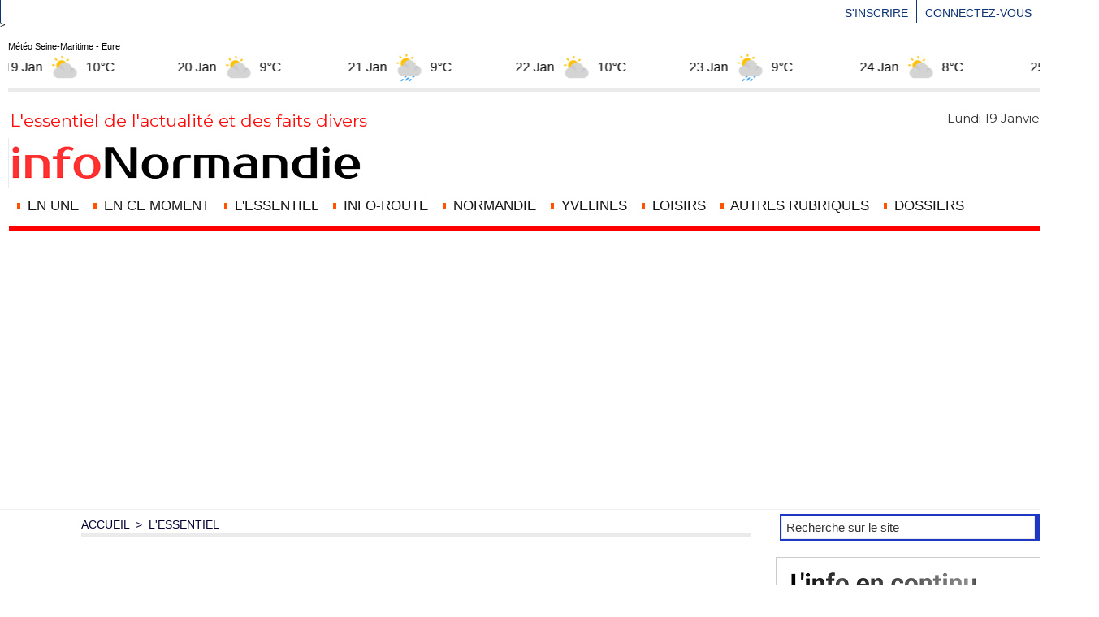

--- FILE ---
content_type: text/html; charset=utf-8
request_url: https://www.google.com/recaptcha/api2/aframe
body_size: 268
content:
<!DOCTYPE HTML><html><head><meta http-equiv="content-type" content="text/html; charset=UTF-8"></head><body><script nonce="DMwKFDOs09Bf4QOeFvyqvw">/** Anti-fraud and anti-abuse applications only. See google.com/recaptcha */ try{var clients={'sodar':'https://pagead2.googlesyndication.com/pagead/sodar?'};window.addEventListener("message",function(a){try{if(a.source===window.parent){var b=JSON.parse(a.data);var c=clients[b['id']];if(c){var d=document.createElement('img');d.src=c+b['params']+'&rc='+(localStorage.getItem("rc::a")?sessionStorage.getItem("rc::b"):"");window.document.body.appendChild(d);sessionStorage.setItem("rc::e",parseInt(sessionStorage.getItem("rc::e")||0)+1);localStorage.setItem("rc::h",'1768856351613');}}}catch(b){}});window.parent.postMessage("_grecaptcha_ready", "*");}catch(b){}</script></body></html>

--- FILE ---
content_type: text/css
request_url: https://www.infonormandie.com/var/style/style_1101.css?v=1764959332
body_size: 1184
content:
body, .body {margin: 0;padding: 0.1px;height: 100%;font-family: "Arial", sans-serif;background-color: #FFFFFF;background-image : none ! important;}#z_col0 .z_col0_inner {background-color: #FFFFFF;padding: 0px 0 10px 0;background-image: none;}#z_col0 div.ecart_col0 {height: 10px;}#z_col0 div.ecart_col0 hr{display: none;}#z_col1 .z_col1_inner {background-color: transparent;padding: 0px 0 0px 0;background-image: none;}#z_col1 div.ecart_col1 {height: 5px;}#z_col1 div.ecart_col1 hr{display: none;}#z_col2 .z_col2_inner {background-color: #FFFFFF;padding: 5px 0 5px 0;background-image: none;}#z_col2 div.ecart_col2 {height: 2px;}#z_col2 div.ecart_col2 hr{display: none;}#z_col3 .z_col3_inner {background-color: #FFFFFF;padding: 10px 0 10px 0;background-image: none;}#z_col3 div.ecart_col3 {height: 15px;}#z_col3 div.ecart_col3 hr{display: none;}#z_colfull .z_colfull_inner {background-color: #FFFFFF;padding: 5px 0 5px 0;background-image: none;}#z_colfull div.ecart_colfull {height: 2px;}#z_colfull div.ecart_colfull hr{display: none;}#z_col100 .z_col100_inner {background-color: #FFFFFF;padding: 10px 0 30px 0;background-image: none;}#z_col100 div.ecart_col100 {height: 10px;}#z_col100 div.ecart_col100 hr{display: none;}.mod_9642120 {background-color: #FF0000;background-size: 100% 100%;}.mod_9642120 .entete{color: #FFFFFF;text-align: center;text-transform: none;text-decoration: none;font-family: "Verdana", sans-serif;font-weight: bold ;font-style: normal ;letter-spacing: 0px;background-color: #FF0000;background-size: cover;font-size: 20px;background-position: center center;}.mod_9642120 .entete .fullmod > span{padding: 12px 8px;display: block;text-overflow: ellipsis;overflow: hidden;white-space: nowrap;}.mod_9642120 .liens a{text-align: left;text-transform: none;color: #333333;text-decoration: none;font-family: "Arial", sans-serif;font-weight: bold ;font-style: normal ;letter-spacing: 0px;background-color: #FFFFFF;padding: 0 2px;font-size: 16px;min-height: 44px;background-size: cover;display: block;position: relative;text-decoration: none;}.mod_9642120 .liens.selected > a{color: #FFFFFF;background: #FF0505;font-weight: ;}.mod_9642120 .liens > a > span{padding: 12px;display: block;}.mod_9642120 .liens .lvl0 a > span{padding-left: 24px;}.mod_9642120 .liens .lvl0 a{font-size: 14px;}.mod_9642120 .liens > a .photo{width: 21px;height: 21px;display: block;float: left;margin-right: 15px;background: none center center no-repeat;background-size: cover;}.mod_9642119 {background-color: #F7F7F7;line-height: 44px;text-align: center;overflow: hidden;font-weight: 400;background-size: 100% 100%;position: relative;}.mod_9642119 .tablet-bg{background-size: 100% 100%;}.mod_9642119 .titre, .mod_9642119 .titre a{text-decoration: none;text-align: center;color: #FFFFFF;font-family: "Verdana", sans-serif;font-weight: bold ;font-size: 26px;text-align: center;background-color: #FFFFFF;padding: 0 2px;}.mod_9642119 .image{height: 44px;position: relative;}.mod_9642119 .swipe, .mod_9642119 .searchbutton{font-size: 15px;color: #FF0505;position: absolute;cursor: pointer;left: 8px;top: 7px;font-weight: 700;width: 34px;height: 29px;line-height: 29px;z-index: 500;}.mod_9642119 .searchbutton{font-size: 18px;left: auto;right: 0;line-height: 44px;width: 49px;height: 44px;top: 0;color: #F50000;background-color: #F0F0F0;}.mod_9642119 .searchbar{padding: 7px;line-height: initial;background-color: #F0F0F0;}.mod_9642119 form{display: table;width: 100%;}.mod_9642119 .search-keyword, .mod_9642119 .search-button{display: table-cell;vertical-align: middle;}.mod_9642119 .search-keyword input{width: 100%;-webkit-box-sizing: border-box;-moz-box-sizing: border-box;-ms-box-sizing: border-box;-o-box-sizing: border-box;box-sizing: border-box;border-radius: 3px;border: none;padding: 6px 8px;}.mod_9642119 .search-button{width: 1%;}.mod_9642119 .search-button button{margin-left: 7px;color: #FFFFFF;background-color: #FF0505;border: none;padding: 6px 8px;border-radius: 3px;}.center {text-align: center;}h1, h2, h3, h4, h5, span, ul, li, ol, fieldset, p, hr, img, br, map, area {margin: 0;padding: 0;}a {-moz-transition: all linear 0.2s;-webkit-transition: all linear 0.2s;-ms-transition: all linear 0.2s;-o-transition: all linear 0.2s;transition: all linear 0.2s;}img {vertical-align: top;}a img {border: none;}.clear {clear: both;margin: 0;padding: 0;}ul .list, ul.list {list-style-type: disc;list-style-position: inside;}ol .list, ol.list {list-style-position: inside;}.nodisplay {display: none;}

--- FILE ---
content_type: text/xml; charset=UTF-8
request_url: https://www.infonormandie.com/xml/syndication.rss
body_size: 4593
content:
<?xml version="1.0" encoding="UTF-8"?>
<rss version="2.0" xmlns:content="http://purl.org/rss/1.0/modules/content/"  xmlns:media="http://search.yahoo.com/mrss/" xmlns:dc="http://purl.org/dc/elements/1.1/" xmlns:itunes="http://www.itunes.com/dtds/podcast-1.0.dtd" xmlns:geo="http://www.w3.org/2003/01/geo/wgs84_pos#" xmlns:georss="http://www.georss.org/georss" xmlns:photo="http://www.pheed.com/pheed/">
 <channel>
  <title>InfoNormandie | L'actualité en temps réel en Normandie</title>
  <description><![CDATA[InfoNormandie couvre l’actualité en temps réel en Seine-Maritime, dans l’Eure et les Yvelines : faits divers, info route, économie, politique, loisirs.]]></description>
  <link>https://www.infonormandie.com/</link>
  <language>fr</language>
  <dc:date>2026-01-19T21:51:27+01:00</dc:date>
  <image>
   <url>https://www.infonormandie.com/var/style/logo.jpg?v=1721974065</url>
   <link>https://www.infonormandie.com/</link>
   <title>InfoNormandie | L'actualité en temps réel en Normandie</title>
  </image>
  <atom10:link xmlns:atom10="http://www.w3.org/2005/Atom" rel="alternate" href="https://www.infonormandie.com/xml/atom.xml" type="text/xml" />
  <item>
   <guid isPermaLink="false">tag:https://www.infonormandie.com,2026:rss-93782025</guid>
   <title>Son mari avait signalé sa disparition : une quinquagénaire retrouvée morte en forêt à Oissel</title>
   <pubDate>Mon, 19 Jan 2026 18:12:00 +0100</pubDate>
   <dc:language>fr</dc:language>
   <dc:creator>infonormandie</dc:creator>
   <dc:subject><![CDATA[En Une]]></dc:subject>
   <description>
   <![CDATA[
   Portée disparue depuis mardi, une habitante d’Oissel, en Seine-Maritime, a été retrouvée morte dimanche en lisière d...     <div style="position: relative;"><p><strong>📰 Ne ratez rien de l’info locale !</strong> Abonnez-vous à notre newsletter quotidienne ➡️ <a href="https://www.infonormandie.fr/newsletter">Je m’abonne</a></p></div>
   ]]>
   </description>
   <photo:imgsrc>https://www.infonormandie.com/photo/art/imagette/93782025-65486127.jpg</photo:imgsrc>
   <link>https://www.infonormandie.com/Son-mari-avait-signale-sa-disparition-une-quinquagenaire-retrouvee-morte-en-foret-a-Oissel_a42137.html</link>
  </item>

  <item>
   <guid isPermaLink="false">tag:https://www.infonormandie.com,2026:rss-93777753</guid>
   <title>Seine-Maritime : les siènes en action mardi pour un exercice de sécurité civile à Montville</title>
   <pubDate>Mon, 19 Jan 2026 15:51:00 +0100</pubDate>
   <dc:language>fr</dc:language>
   <dc:creator>infonormandie</dc:creator>
   <dc:subject><![CDATA[En ce moment]]></dc:subject>
   <description>
   <![CDATA[
   Un exercice de sécurité civile simulant un nuage toxique aura lieu mardi 20 janvier autour du site industriel Brenntag...     <div style="position: relative;"><p><strong>📰 Ne ratez rien de l’info locale !</strong> Abonnez-vous à notre newsletter quotidienne ➡️ <a href="https://www.infonormandie.fr/newsletter">Je m’abonne</a></p></div>
   ]]>
   </description>
   <photo:imgsrc>https://www.infonormandie.com/photo/art/imagette/93777753-65482922.jpg</photo:imgsrc>
   <link>https://www.infonormandie.com/Seine-Maritime-les-sienes-en-action-mardi-pour-un-exercice-de-securite-civile-a-Montville_a42136.html</link>
  </item>

  <item>
   <guid isPermaLink="false">tag:https://www.infonormandie.com,2026:rss-93775819</guid>
   <title>400 ans de la Marine nationale : une année d’événements en Normandie et sur la façade Manche</title>
   <pubDate>Mon, 19 Jan 2026 12:14:00 +0100</pubDate>
   <dc:language>fr</dc:language>
   <dc:creator>infonormandie</dc:creator>
   <dc:subject><![CDATA[En ce moment]]></dc:subject>
   <description>
   <![CDATA[
   La Marine nationale célèbrera en 2026 ses 400 ans avec une série d’événements destinés à rapprocher marins et gran...     <div style="position: relative;"><p><strong>📰 Ne ratez rien de l’info locale !</strong> Abonnez-vous à notre newsletter quotidienne ➡️ <a href="https://www.infonormandie.fr/newsletter">Je m’abonne</a></p></div>
   ]]>
   </description>
   <photo:imgsrc>https://www.infonormandie.com/photo/art/imagette/93775819-65481777.jpg</photo:imgsrc>
   <link>https://www.infonormandie.com/400-ans-de-la-Marine-nationale-une-annee-d-evenements-en-Normandie-et-sur-la-facade-Manche_a42135.html</link>
  </item>

  <item>
   <guid isPermaLink="false">tag:https://www.infonormandie.com,2026:rss-93772751</guid>
   <title>« Le Français » va quitter Rouen : le pont Flaubert levé et la RN 1338 fermée à la circulation </title>
   <pubDate>Mon, 19 Jan 2026 11:24:00 +0100</pubDate>
   <dc:language>fr</dc:language>
   <dc:creator>infonormandie</dc:creator>
   <dc:subject><![CDATA[Info-Route ]]></dc:subject>
   <description>
   <![CDATA[
   La circulation sera interrompue trois heures d'affilée samedi matin à Rouen entre la rive droite et la rive gauche. L...     <div style="position: relative;"><p><strong>📰 Ne ratez rien de l’info locale !</strong> Abonnez-vous à notre newsletter quotidienne ➡️ <a href="https://www.infonormandie.fr/newsletter">Je m’abonne</a></p></div>
   ]]>
   </description>
   <photo:imgsrc>https://www.infonormandie.com/photo/art/imagette/93772751-65479917.jpg</photo:imgsrc>
   <link>https://www.infonormandie.com/Le-Francais-va-quitter-Rouen-le-pont-Flaubert-leve-et-la-RN-1338-fermee-a-la-circulation_a42134.html</link>
  </item>

  <item>
   <guid isPermaLink="false">tag:https://www.infonormandie.com,2026:rss-93765983</guid>
   <title>Humanitaire. Un convoi de 383 tonnes de vivres pour Gaza est parti du Havre ce dimanche soir</title>
   <pubDate>Sun, 18 Jan 2026 18:56:00 +0100</pubDate>
   <dc:language>fr</dc:language>
   <dc:creator>infonormandie</dc:creator>
   <dc:subject><![CDATA[En ce moment]]></dc:subject>
   <description>
   <![CDATA[
   Un porte-conteneurs a quitté Le Havre ce dimanche soir avec près de 400 tonnes de vivres à destination de Gaza. Cett...     <div style="position: relative;"><p><strong>📰 Ne ratez rien de l’info locale !</strong> Abonnez-vous à notre newsletter quotidienne ➡️ <a href="https://www.infonormandie.fr/newsletter">Je m’abonne</a></p></div>
   ]]>
   </description>
   <photo:imgsrc>https://www.infonormandie.com/photo/art/imagette/93765983-65476578.jpg</photo:imgsrc>
   <link>https://www.infonormandie.com/Humanitaire-Un-convoi-de-383-tonnes-de-vivres-pour-Gaza-est-parti-du-Havre-ce-dimanche-soir_a42132.html</link>
  </item>

  <item>
   <guid isPermaLink="false">tag:https://www.infonormandie.com,2026:rss-93767714</guid>
   <title>À Vernon, dans l’Eure, une femme de 82 ans meurt dans l’incendie de son pavillon</title>
   <pubDate>Sun, 18 Jan 2026 18:47:00 +0100</pubDate>
   <dc:language>fr</dc:language>
   <dc:creator>infonormandie</dc:creator>
   <dc:subject><![CDATA[En Une]]></dc:subject>
   <description>
   <![CDATA[
   Une octogénaire a perdu la vie dans l’incendie de son pavillon, rue du Chant-des-Oiseaux à Vernon. Les pompiers n’on...     <div style="position: relative;"><p><strong>📰 Ne ratez rien de l’info locale !</strong> Abonnez-vous à notre newsletter quotidienne ➡️ <a href="https://www.infonormandie.fr/newsletter">Je m’abonne</a></p></div>
   ]]>
   </description>
   <photo:imgsrc>https://www.infonormandie.com/photo/art/imagette/93767714-65477136.jpg</photo:imgsrc>
   <link>https://www.infonormandie.com/A-Vernon-dans-l-Eure-une-femme-de-82-ans-meurt-dans-l-incendie-de-son-pavillon_a42133.html</link>
  </item>

  <item>
   <guid isPermaLink="false">tag:https://www.infonormandie.com,2026:rss-93747537</guid>
   <title>Hydrocarbures dans la Béthune et l’Arques : plages fermées et pêche interdite à Dieppe</title>
   <pubDate>Sat, 17 Jan 2026 19:01:00 +0100</pubDate>
   <dc:language>fr</dc:language>
   <dc:creator>infonormandie</dc:creator>
   <dc:subject><![CDATA[En ce moment]]></dc:subject>
   <description>
   <![CDATA[
   Une pollution aux hydrocarbures a été détectée dans les cours d’eau de la Béthune et de l’Arques, jusqu’au port d...     <div style="position: relative;"><p><strong>📰 Ne ratez rien de l’info locale !</strong> Abonnez-vous à notre newsletter quotidienne ➡️ <a href="https://www.infonormandie.fr/newsletter">Je m’abonne</a></p></div>
   ]]>
   </description>
   <photo:imgsrc>https://www.infonormandie.com/photo/art/imagette/93747537-65470730.jpg</photo:imgsrc>
   <link>https://www.infonormandie.com/Hydrocarbures-dans-la-Bethune-et-l-Arques-plages-fermees-et-peche-interdite-a-Dieppe_a42131.html</link>
  </item>

  <item>
   <guid isPermaLink="false">tag:https://www.infonormandie.com,2026:rss-93747176</guid>
   <title>Accident grave sur l’A13 : une conductrice de 33 ans admise en urgence absolue au CHU de Rouen</title>
   <pubDate>Sat, 17 Jan 2026 17:28:00 +0100</pubDate>
   <dc:language>fr</dc:language>
   <dc:creator>infonormandie</dc:creator>
   <dc:subject><![CDATA[En ce moment]]></dc:subject>
   <description>
   <![CDATA[
   Une automobiliste a perdu le contrôle de son véhicule, qui a percuté un muret, pour des raisons ignorées. Seule à bord...     <div style="position: relative;"><p><strong>📰 Ne ratez rien de l’info locale !</strong> Abonnez-vous à notre newsletter quotidienne ➡️ <a href="https://www.infonormandie.fr/newsletter">Je m’abonne</a></p></div>
   ]]>
   </description>
   <photo:imgsrc>https://www.infonormandie.com/photo/art/imagette/93747176-65470610.jpg</photo:imgsrc>
   <link>https://www.infonormandie.com/Accident-grave-sur-l-A13-une-conductrice-de-33-ans-admise-en-urgence-absolue-au-CHU-de-Rouen_a42130.html</link>
  </item>

  <item>
   <guid isPermaLink="false">tag:https://www.infonormandie.com,2026:rss-93740931</guid>
   <title>Une lumière suspecte dans le clocher de la cathédrale de Rouen déclenche les secours…</title>
   <pubDate>Sat, 17 Jan 2026 09:56:00 +0100</pubDate>
   <dc:language>fr</dc:language>
   <dc:creator>infonormandie</dc:creator>
   <dc:subject><![CDATA[En ce moment]]></dc:subject>
   <description>
   <![CDATA[
   Un éclairage resté allumé dans le clocher de la cathédrale de Rouen a suscité l’inquiétude d’un riverain, entraînan...     <div style="position: relative;"><p><strong>📰 Ne ratez rien de l’info locale !</strong> Abonnez-vous à notre newsletter quotidienne ➡️ <a href="https://www.infonormandie.fr/newsletter">Je m’abonne</a></p></div>
   ]]>
   </description>
   <photo:imgsrc>https://www.infonormandie.com/photo/art/imagette/93740931-65467554.jpg</photo:imgsrc>
   <link>https://www.infonormandie.com/Une-lumiere-suspecte-dans-le-clocher-de-la-cathedrale-de-Rouen-declenche-les-secours_a42129.html</link>
  </item>

  <item>
   <guid isPermaLink="false">tag:https://www.infonormandie.com,2026:rss-93740524</guid>
   <title>Étretat : une voiture défonce la vitrine d’une boulangerie, un blessé léger et 14 salariés au chômage technique</title>
   <pubDate>Sat, 17 Jan 2026 09:20:00 +0100</pubDate>
   <dc:language>fr</dc:language>
   <dc:creator>infonormandie</dc:creator>
   <dc:subject><![CDATA[UNE.2 ]]></dc:subject>
   <description>
   <![CDATA[
   Un conducteur de 32 ans a embouti avec son véhicule la vitrine d’une boulangerie, à Étretat (Seine-Maritime), tôt c...     <div style="position: relative;"><p><strong>📰 Ne ratez rien de l’info locale !</strong> Abonnez-vous à notre newsletter quotidienne ➡️ <a href="https://www.infonormandie.fr/newsletter">Je m’abonne</a></p></div>
   ]]>
   </description>
   <photo:imgsrc>https://www.infonormandie.com/photo/art/imagette/93740524-65467463.jpg</photo:imgsrc>
   <link>https://www.infonormandie.com/Etretat-une-voiture-defonce-la-vitrine-d-une-boulangerie-un-blesse-leger-et-14-salaries-au-chomage-technique_a42128.html</link>
  </item>

  <item>
   <guid isPermaLink="false">tag:https://www.infonormandie.com,2026:rss-93740227</guid>
   <title>La voiture percute un arbre à Mont-Saint-Aignan : une jeune femme décède, une autre blessée</title>
   <pubDate>Sat, 17 Jan 2026 08:28:00 +0100</pubDate>
   <dc:language>fr</dc:language>
   <dc:creator>infonormandie</dc:creator>
   <dc:subject><![CDATA[En ce moment]]></dc:subject>
   <description>
   <![CDATA[
   [Actualisé] - Le choc a été d’une violence extrême tôt ce samedi matin près de Rouen (Seine-Maritime). Il a coûté l...     <div style="position: relative;"><p><strong>📰 Ne ratez rien de l’info locale !</strong> Abonnez-vous à notre newsletter quotidienne ➡️ <a href="https://www.infonormandie.fr/newsletter">Je m’abonne</a></p></div>
   ]]>
   </description>
   <photo:imgsrc>https://www.infonormandie.com/photo/art/imagette/93740227-65467284.jpg</photo:imgsrc>
   <link>https://www.infonormandie.com/La-voiture-percute-un-arbre-a-Mont-Saint-Aignan-une-jeune-femme-decede-une-autre-blessee_a42127.html</link>
  </item>

  <item>
   <guid isPermaLink="false">tag:https://www.infonormandie.com,2026:rss-93731536</guid>
   <title>Un enfant de 5 ans grièvement blessé à Darnétal : la police lance un appel à témoins</title>
   <pubDate>Fri, 16 Jan 2026 17:59:00 +0100</pubDate>
   <dc:language>fr</dc:language>
   <dc:creator>infonormandie</dc:creator>
   <dc:subject><![CDATA[L'Essentiel ]]></dc:subject>
   <description>
   <![CDATA[
   Un grave accident de la circulation s’est produit mercredi matin à Darnétal, près de Rouen (Seine-Maritime). Un jeun...     <div style="position: relative;"><p><strong>📰 Ne ratez rien de l’info locale !</strong> Abonnez-vous à notre newsletter quotidienne ➡️ <a href="https://www.infonormandie.fr/newsletter">Je m’abonne</a></p></div>
   ]]>
   </description>
   <photo:imgsrc>https://www.infonormandie.com/photo/art/imagette/93731536-65463112.jpg</photo:imgsrc>
   <link>https://www.infonormandie.com/Un-enfant-de-5-ans-grievement-blesse-a-Darnetal-la-police-lance-un-appel-a-temoins_a42125.html</link>
  </item>

  <item>
   <guid isPermaLink="false">tag:https://www.infonormandie.com,2026:rss-93732504</guid>
   <title>Sécurité renforcée dans l'Eure en marge de la coupe d'Afrique des nations de football </title>
   <pubDate>Fri, 16 Jan 2026 17:46:00 +0100</pubDate>
   <dc:language>fr</dc:language>
   <dc:creator>infonormandie</dc:creator>
   <dc:subject><![CDATA[L'Essentiel ]]></dc:subject>
   <description>
   <![CDATA[
   Les célébrations qui ont suivi les matchs de la Coupe d’Afrique des nations de football (CAN) ont donné lieu...     <div style="position: relative;"><p><strong>📰 Ne ratez rien de l’info locale !</strong> Abonnez-vous à notre newsletter quotidienne ➡️ <a href="https://www.infonormandie.fr/newsletter">Je m’abonne</a></p></div>
   ]]>
   </description>
   <photo:imgsrc>https://www.infonormandie.com/photo/art/imagette/93732504-65463795.jpg</photo:imgsrc>
   <link>https://www.infonormandie.com/Securite-renforcee-dans-l-Eure-en-marge-de-la-coupe-d-Afrique-des-nations-de-football_a42126.html</link>
  </item>

  <item>
   <guid isPermaLink="false">tag:https://www.infonormandie.com,2026:rss-93730813</guid>
   <title>Collision entre un bus et une auto-école à Eu, en Seine-Maritime : deux blessées, cinq passagers indemnes</title>
   <pubDate>Fri, 16 Jan 2026 16:44:00 +0100</pubDate>
   <dc:language>fr</dc:language>
   <dc:creator>infonormandie</dc:creator>
   <dc:subject><![CDATA[L'Essentiel ]]></dc:subject>
   <description>
   <![CDATA[
   Un bus et un véhicule d’auto-école sont entrés en collision ce vendredi après-midi sur la route de Mers, à Eu...     <div style="position: relative;"><p><strong>📰 Ne ratez rien de l’info locale !</strong> Abonnez-vous à notre newsletter quotidienne ➡️ <a href="https://www.infonormandie.fr/newsletter">Je m’abonne</a></p></div>
   ]]>
   </description>
   <photo:imgsrc>https://www.infonormandie.com/photo/art/imagette/93730813-65462620.jpg</photo:imgsrc>
   <link>https://www.infonormandie.com/Collision-entre-un-bus-et-une-auto-ecole-a-Eu-en-Seine-Maritime-deux-blessees-cinq-passagers-indemnes_a42124.html</link>
  </item>

  <item>
   <guid isPermaLink="false">tag:https://www.infonormandie.com,2026:rss-93727287</guid>
   <title> Accident de poids lourd sur l’A28 à Boisney (Eure) : circulation réduite et coupure totale prévue ce soir</title>
   <pubDate>Fri, 16 Jan 2026 14:49:00 +0100</pubDate>
   <dc:language>fr</dc:language>
   <dc:creator>infonormandie</dc:creator>
   <dc:subject><![CDATA[L'Essentiel ]]></dc:subject>
   <description>
   <![CDATA[
   Un accident avec un camion en cause ce vendredi matin sur l’A28 à hauteur de Boisney (Eure), perturbe fortement l...     <div style="position: relative;"><p><strong>📰 Ne ratez rien de l’info locale !</strong> Abonnez-vous à notre newsletter quotidienne ➡️ <a href="https://www.infonormandie.fr/newsletter">Je m’abonne</a></p></div>
   ]]>
   </description>
   <photo:imgsrc>https://www.infonormandie.com/photo/art/imagette/93727287-65459955.jpg</photo:imgsrc>
   <link>https://www.infonormandie.com/Accident-de-poids-lourd-sur-l-A28-a-Boisney-Eure-circulation-reduite-et-coupure-totale-prevue-ce-soir_a42123.html</link>
  </item>

  <item>
   <guid isPermaLink="false">tag:https://www.infonormandie.com,2026:rss-93708211</guid>
   <title>Opération « Escargot » des agriculteurs : les tracteurs attendus sur l’A28 et à Rouen ce jeudi après-midi</title>
   <pubDate>Thu, 15 Jan 2026 11:05:00 +0100</pubDate>
   <dc:language>fr</dc:language>
   <dc:creator>infonormandie</dc:creator>
   <dc:subject><![CDATA[L'Essentiel ]]></dc:subject>
   <description>
   <![CDATA[
   Une opération « escargot » menée par la Coordination rurale 76 va perturber fortement la circulation ce jeud...     <div style="position: relative;"><p><strong>📰 Ne ratez rien de l’info locale !</strong> Abonnez-vous à notre newsletter quotidienne ➡️ <a href="https://www.infonormandie.fr/newsletter">Je m’abonne</a></p></div>
   ]]>
   </description>
   <photo:imgsrc>https://www.infonormandie.com/photo/art/imagette/93708211-65448216.jpg</photo:imgsrc>
   <link>https://www.infonormandie.com/Operation-Escargot-des-agriculteurs-les-tracteurs-attendus-sur-l-A28-et-a-Rouen-ce-jeudi-apres-midi_a42122.html</link>
  </item>

  <item>
   <guid isPermaLink="false">tag:https://www.infonormandie.com,2026:rss-93701872</guid>
   <title>Réunion publique à Navarre : Évreux en Mouvement donne rendez-vous aux habitants</title>
   <pubDate>Wed, 14 Jan 2026 19:59:00 +0100</pubDate>
   <dc:language>fr</dc:language>
   <dc:creator>infonormandie</dc:creator>
   <dc:subject><![CDATA[Le journal des municipales 2026]]></dc:subject>
   <description>
   <![CDATA[
   Le collectif Évreux en Mouvement invite les habitants du quartier de Navarre à une réunion publique vendredi en fin d...     <div style="position: relative;"><p><strong>📰 Ne ratez rien de l’info locale !</strong> Abonnez-vous à notre newsletter quotidienne ➡️ <a href="https://www.infonormandie.fr/newsletter">Je m’abonne</a></p></div>
   ]]>
   </description>
   <photo:imgsrc>https://www.infonormandie.com/photo/art/imagette/93701872-65444126.jpg</photo:imgsrc>
   <link>https://www.infonormandie.com/Reunion-publique-a-Navarre-Evreux-en-Mouvement-donne-rendez-vous-aux-habitants_a42121.html</link>
  </item>

  <item>
   <guid isPermaLink="false">tag:https://www.infonormandie.com,2026:rss-93699493</guid>
   <title>Maël est né dans l'ambulance des sapeurs-pompiers de Verneuil-d'Avre-et-d'Iton</title>
   <pubDate>Wed, 14 Jan 2026 18:55:00 +0100</pubDate>
   <dc:language>fr</dc:language>
   <dc:creator>infonormandie</dc:creator>
   <dc:subject><![CDATA[L'Essentiel ]]></dc:subject>
   <description>
   <![CDATA[
   CARNET BLEU. Un trajet ordinaire vers la maternité s’est transformé en un moment inoubliable ce mardi matin. Sur un...     <div style="position: relative;"><p><strong>📰 Ne ratez rien de l’info locale !</strong> Abonnez-vous à notre newsletter quotidienne ➡️ <a href="https://www.infonormandie.fr/newsletter">Je m’abonne</a></p></div>
   ]]>
   </description>
   <photo:imgsrc>https://www.infonormandie.com/photo/art/imagette/93699493-65442901.jpg</photo:imgsrc>
   <link>https://www.infonormandie.com/Mael-est-ne-dans-l-ambulance-des-sapeurs-pompiers-de-Verneuil-d-Avre-et-d-Iton_a42119.html</link>
  </item>

  <item>
   <guid isPermaLink="false">tag:https://www.infonormandie.com,2026:rss-93698942</guid>
   <title>Pont-Audemer. Une canalisation de gaz arrachée lors de travaux, onze habitants évacués</title>
   <pubDate>Wed, 14 Jan 2026 18:17:00 +0100</pubDate>
   <dc:language>fr</dc:language>
   <dc:creator>infonormandie</dc:creator>
   <dc:subject><![CDATA[L'Essentiel ]]></dc:subject>
   <description>
   <![CDATA[
   Une canalisation de gaz a été arrachée accidentellement lors de travaux de terrassement, provoquant l’intervention de...     <div style="position: relative;"><p><strong>📰 Ne ratez rien de l’info locale !</strong> Abonnez-vous à notre newsletter quotidienne ➡️ <a href="https://www.infonormandie.fr/newsletter">Je m’abonne</a></p></div>
   ]]>
   </description>
   <photo:imgsrc>https://www.infonormandie.com/photo/art/imagette/93698942-65442712.jpg</photo:imgsrc>
   <link>https://www.infonormandie.com/Pont-Audemer-Une-canalisation-de-gaz-arrachee-lors-de-travaux-onze-habitants-evacues_a42118.html</link>
  </item>

  <item>
   <guid isPermaLink="false">tag:https://www.infonormandie.com,2026:rss-93696867</guid>
   <title>Seine-Maritime. Le lycée Georges-Baptiste à Canteleu fermé jeudi et vendredi pour des travaux d’urgence</title>
   <pubDate>Wed, 14 Jan 2026 17:19:00 +0100</pubDate>
   <dc:language>fr</dc:language>
   <dc:creator>infonormandie</dc:creator>
   <dc:subject><![CDATA[L'Essentiel ]]></dc:subject>
   <description>
   <![CDATA[
   Le lycée Georges-Baptiste de Canteleu n’accueillera pas les élèves jeudi 15 et vendredi 16 janvier. En cause : de...     <div style="position: relative;"><p><strong>📰 Ne ratez rien de l’info locale !</strong> Abonnez-vous à notre newsletter quotidienne ➡️ <a href="https://www.infonormandie.fr/newsletter">Je m’abonne</a></p></div>
   ]]>
   </description>
   <photo:imgsrc>https://www.infonormandie.com/photo/art/imagette/93696867-65441626.jpg</photo:imgsrc>
   <link>https://www.infonormandie.com/Seine-Maritime-Le-lycee-Georges-Baptiste-a-Canteleu-ferme-jeudi-et-vendredi-pour-des-travaux-d-urgence_a42117.html</link>
  </item>

 </channel>
</rss>
